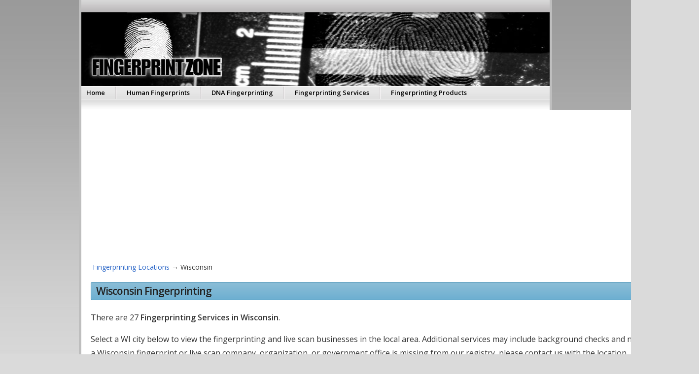

--- FILE ---
content_type: text/html; charset=UTF-8
request_url: https://www.fingerprintzone.com/wisconsin/
body_size: 2032
content:
<!DOCTYPE HTML PUBLIC "-//W3C//DTD HTML 4.01 Transitional//EN" "https://www.w3.org/TR/html4/loose.dtd">
<html>
<head>
<meta http-equiv="content-type" content="text/html; charset=UTF-8">
<meta property="og:title" content="Wisconsin Fingerprinting">
<meta property="og:description" content="Locations to get fingerprinted within the State of Wisconsin.">
<meta property="og:site_name" content="FingerprintZone.com">
<meta property="og:image" content="/images/fingerprint-location.jpg">
<title>Wisconsin Fingerprinting: Live Scan in Wisconsin, Fingerprinting Wisconsin (WI)</title>
<link rel=stylesheet href="/style.css" type="text/css">

<script data-ad-client="ca-pub-9300874048195348" async src="https://pagead2.googlesyndication.com/pagead/js/adsbygoogle.js"></script>

</head>

<body>

<meta name="viewport" content="width=device-width, initial-scale=1">
             <div class="header">
	<div class="container">
        <div class="header-detail">
            <div class="header-top">
            </div> 
            <div class="logo">
                <a href="/"><img src="/images/logo.jpg" alt="" title=""  /></a>
            </div>
            <div class="header-right">
            <a href="/">
            <img src="/images/header.jpg" alt="Fingerprinting" />
            </a>
            </div>
            <div class="clear"></div>
            <div class="nav-bar">
                <ul id="menu">
                    <li><a href="/" class="nav">Home</a></li>
                    <li class="seprator"><img src="/images/nav-spacer.jpg"  /></li>
                    <li><a href="/human-fingerprints.php" class="nav">Human Fingerprints</a></li>
					<li class="seprator"><img src="/images/nav-spacer.jpg"  /></li>
                    <li><a href="/dna-fingerprinting.php" class="nav">DNA Fingerprinting</a></li>
                    <li class="seprator"><img src="/images/nav-spacer.jpg"  /></li>
                    <li> <a href="/fingerprinting-services.php" class="nav">Fingerprinting Services</a></li>
                    <li class="seprator"><img src="/images/nav-spacer.jpg"  /></li>
                    <li><a href="/fingerprinting-products.php" class="nav">Fingerprinting Products</a></li>
                     <div class="clear"></div>
                </ul>
               
            </div>
            <div class="nav-bar-bottom"></div>
   		</div>
</div> 
</div>
 
 <div class="content">
 	<div class="container">
 	<table class="content-detail">
    
    	<tr>

  <td class="directory"><a href="/fingerprinting-locations.php" title="Fingerprinting Locations">Fingerprinting Locations</a> &rarr; Wisconsin</td></tr>

  <tr><td>
  <table width="100%" cellpadding="0" cellspacing="0" border="0">

  <tr><td class="cityrect" colspan="2"><h1>Wisconsin Fingerprinting</h1></td></tr>

  <tr><td>

  <div id="mainad"></div>

  <p>There are 27 <b>Fingerprinting Services in Wisconsin</b>.</p>
<p>Select a WI city below to view the fingerprinting and live scan businesses in the local area. Additional services may include background checks and notary public. If a Wisconsin fingerprint or live scan company, organization, or government office is missing from our registry, please contact us with the location.</p></td>

  </tr>

  </table>

  </td></tr>

  <tr><td>
  <table width="100%" cellpadding="7" cellspacing="0" class="businesses">
<tr><td><a href="https://www.fingerprintzone.com/wisconsin/ashland/" title="Ashland Fingerprinting">Ashland</a> <span class="numcomp">(1 company)</span></td>
<td><a href="https://www.fingerprintzone.com/wisconsin/barron/" title="Barron Fingerprinting">Barron</a> <span class="numcomp">(1 company)</span></td>
<td><a href="https://www.fingerprintzone.com/wisconsin/brookfield/" title="Brookfield Fingerprinting">Brookfield</a> <span class="numcomp">(1 company)</span></td>
</tr>
<tr><td><a href="https://www.fingerprintzone.com/wisconsin/delafield/" title="Delafield Fingerprinting">Delafield</a> <span class="numcomp">(1 company)</span></td>
<td><a href="https://www.fingerprintzone.com/wisconsin/eau-claire/" title="Eau Claire Fingerprinting">Eau Claire</a> <span class="numcomp">(1 company)</span></td>
<td><a href="https://www.fingerprintzone.com/wisconsin/elm-grove/" title="Elm Grove Fingerprinting">Elm Grove</a> <span class="numcomp">(1 company)</span></td>
</tr>
<tr><td><a href="https://www.fingerprintzone.com/wisconsin/florence/" title="Florence Fingerprinting">Florence</a> <span class="numcomp">(1 company)</span></td>
<td><a href="https://www.fingerprintzone.com/wisconsin/green-bay/" title="Green Bay Fingerprinting">Green Bay</a> <span class="numcomp">(2 companies)</span></td>
<td><a href="https://www.fingerprintzone.com/wisconsin/hudson/" title="Hudson Fingerprinting">Hudson</a> <span class="numcomp">(1 company)</span></td>
</tr>
<tr><td><a href="https://www.fingerprintzone.com/wisconsin/la-crosse/" title="La Crosse Fingerprinting">La Crosse</a> <span class="numcomp">(1 company)</span></td>
<td><a href="https://www.fingerprintzone.com/wisconsin/madison/" title="Madison Fingerprinting">Madison</a> <span class="numcomp">(2 companies)</span></td>
<td><a href="https://www.fingerprintzone.com/wisconsin/marinette/" title="Marinette Fingerprinting">Marinette</a> <span class="numcomp">(1 company)</span></td>
</tr>
<tr><td><a href="https://www.fingerprintzone.com/wisconsin/milwaukee/" title="Milwaukee Fingerprinting">Milwaukee</a> <span class="numcomp">(2 companies)</span></td>
<td><a href="https://www.fingerprintzone.com/wisconsin/oshkosh/" title="Oshkosh Fingerprinting">Oshkosh</a> <span class="numcomp">(1 company)</span></td>
<td><a href="https://www.fingerprintzone.com/wisconsin/park-falls/" title="Park Falls Fingerprinting">Park Falls</a> <span class="numcomp">(1 company)</span></td>
</tr>
<tr><td><a href="https://www.fingerprintzone.com/wisconsin/platteville/" title="Platteville Fingerprinting">Platteville</a> <span class="numcomp">(1 company)</span></td>
<td><a href="https://www.fingerprintzone.com/wisconsin/plover/" title="Plover Fingerprinting">Plover</a> <span class="numcomp">(1 company)</span></td>
<td><a href="https://www.fingerprintzone.com/wisconsin/racine/" title="Racine Fingerprinting">Racine</a> <span class="numcomp">(1 company)</span></td>
</tr>
<tr><td><a href="https://www.fingerprintzone.com/wisconsin/rhinelander/" title="Rhinelander Fingerprinting">Rhinelander</a> <span class="numcomp">(1 company)</span></td>
<td><a href="https://www.fingerprintzone.com/wisconsin/sheboygan/" title="Sheboygan Fingerprinting">Sheboygan</a> <span class="numcomp">(1 company)</span></td>
<td><a href="https://www.fingerprintzone.com/wisconsin/tomah/" title="Tomah Fingerprinting">Tomah</a> <span class="numcomp">(1 company)</span></td>
</tr>
<tr><td><a href="https://www.fingerprintzone.com/wisconsin/wausau/" title="Wausau Fingerprinting">Wausau</a> <span class="numcomp">(1 company)</span></td>
<td><a href="https://www.fingerprintzone.com/wisconsin/west-bend/" title="West Bend Fingerprinting">West Bend</a> <span class="numcomp">(1 company)</span></td>
<td><a href="https://www.fingerprintzone.com/wisconsin/wyocena/" title="Wyocena Fingerprinting">Wyocena</a> <span class="numcomp">(1 company)</span></td>
</tr>
</table></tr></td>
<tr><td colspan="2"><div id="footad">

</div></td></tr>

    </table>
    </div>
 </div>
 
 


             
<div class="footer">
	<div class="container">
    	<div class="footer-detail">
    		<div class="footer-go">
        	 	<a href="/fingerprinting-locations.php">Fingerprinting Locations</a> &nbsp;|&nbsp; <a href="/live-scan-fingerprinting.php">Live Scan</a> &nbsp;|&nbsp; <a href="/background-check.php">Background Check</a> &nbsp;|&nbsp; <a href="/fingerprint-scanners.php">Fingerprint Scanners</a> &nbsp;|&nbsp; <a href="/contact-us.php">Contact</a> &nbsp;|&nbsp; <a href="/sitemap.php">Sitemap</a>
        	</div>
            <div class="copy-right">
                Copyright &copy; 1999-2026 <u><a href="/">Fingerprinting</a></u>. All Rights Reserved.
            </div>
    	</div>
    </div>
	
</div>
<link rel="stylesheet" href="/css/nav-bar-style.css" type="text/css">
	<script type="text/javascript" src="https://ajax.googleapis.com/ajax/libs/jquery/1.9.0/jquery.min.js"></script>
     <script src="/js/jquery.rwdImageMaps.min.js"></script>
     <script src="/js/jquery.slicknav.js"></script>
    
    <script type="text/javascript">
		$(document).ready(function() {
		$('img[usemap]').rwdImageMaps();
		});
		
	</script>
    <script>
	$(document).ready(function(){
	$('#menu').slicknav();
});
</script>

<script defer src="https://static.cloudflareinsights.com/beacon.min.js/vcd15cbe7772f49c399c6a5babf22c1241717689176015" integrity="sha512-ZpsOmlRQV6y907TI0dKBHq9Md29nnaEIPlkf84rnaERnq6zvWvPUqr2ft8M1aS28oN72PdrCzSjY4U6VaAw1EQ==" data-cf-beacon='{"version":"2024.11.0","token":"44c93e691caa40c480252f70d17383c3","r":1,"server_timing":{"name":{"cfCacheStatus":true,"cfEdge":true,"cfExtPri":true,"cfL4":true,"cfOrigin":true,"cfSpeedBrain":true},"location_startswith":null}}' crossorigin="anonymous"></script>
</body>
</html>


--- FILE ---
content_type: text/html; charset=utf-8
request_url: https://www.google.com/recaptcha/api2/aframe
body_size: 264
content:
<!DOCTYPE HTML><html><head><meta http-equiv="content-type" content="text/html; charset=UTF-8"></head><body><script nonce="oT3adzJyouygJdEowDKLWw">/** Anti-fraud and anti-abuse applications only. See google.com/recaptcha */ try{var clients={'sodar':'https://pagead2.googlesyndication.com/pagead/sodar?'};window.addEventListener("message",function(a){try{if(a.source===window.parent){var b=JSON.parse(a.data);var c=clients[b['id']];if(c){var d=document.createElement('img');d.src=c+b['params']+'&rc='+(localStorage.getItem("rc::a")?sessionStorage.getItem("rc::b"):"");window.document.body.appendChild(d);sessionStorage.setItem("rc::e",parseInt(sessionStorage.getItem("rc::e")||0)+1);localStorage.setItem("rc::h",'1769000025263');}}}catch(b){}});window.parent.postMessage("_grecaptcha_ready", "*");}catch(b){}</script></body></html>

--- FILE ---
content_type: text/css
request_url: https://www.fingerprintzone.com/style.css
body_size: 3125
content:
@import url(https://fonts.googleapis.com/css?family=Open+Sans:400,400italic,600,600italic);

body {
  margin:0;
  padding:0;
  background-color: #DADADA;
  background-image: url("images/bg.jpg");
  background-repeat: repeat-x;
  font-family:"Open Sans",Helvetica, Arial, sans-serif;
  font-size:16px;
  line-height:24px;
  color:#333;
}

ol li, ul li {
    list-style-position: inside;
}

}
b {font-weight:600;}
.footer { color: #000000; font-size: 8pt; font-family: Arial, Helvetica, Geneva, Swiss, SunSans-Regular }
.class1 { color: #FFFFFF; font-weight: bold; font-size: 9pt; font-family: Arial, Helvetica, Geneva, Swiss, SunSans-Regular }
.article-text { color: #000000; font-size: 9pt; font-family: Arial, Helvetica, Geneva, Swiss, SunSans-Regular }
.article-title { color: #000000; font-size: 14pt; font-weight: bold; font-family: Arial, Helvetica, Geneva, Swiss, SunSans-Regular }
.title { color: #000000; font-size: 14pt; font-weight: bold; font-family: Arial, Helvetica, Geneva, Swiss, SunSans-Regular }
.category-text { color: #000000; font-size: 9pt; font-family: Arial, Helvetica, Geneva, Swiss, SunSans-Regular }
.home-text { color: #000000; font-size: 9pt; font-family: Arial, Helvetica, Geneva, Swiss, SunSans-Regular }
.table { color: #000000; font-size: 9pt; font-family: Arial, Helvetica, Geneva, Swiss, SunSans-Regular }
.text { color: #000000; font-size: 9pt; font-family: Arial, Helvetica, Geneva, Swiss, SunSans-Regular; text-align: justify; margin-right: 15pt; margin-left: 15pt }
.bullets { color: #000000; font-size: 14px; font-family: "Open Sans",Arial, Helvetica, Geneva, Swiss, SunSans-Regular; text-align: left; margin-right: 15pt; margin-left: 15pt }
.articles { color: #FFFFFF; font-size: 9pt; font-family: Arial, Helvetica, Geneva, Swiss, SunSans-Regular; text-align: left; margin-right: 15pt; margin-left: 15pt }
a.nav { color: #000000; font-size: 13px; font-weight: 600; font-family: "Open Sans", Arial, Helvetica, Geneva, Swiss, SunSans-Regular; text-decoration: none }
a.nav:hover { text-decoration: underline }
a.blue { color: #1688BC; font-size: 16px; font-weight: bold; font-family: Arial, Helvetica, Geneva, Swiss, SunSans-Regular; text-decoration: none }
a.blue:hover { text-decoration: underline }
a.white { color: #FFFFFF; font-size: 10pt; font-family: Arial, Helvetica, Geneva, Swiss, SunSans-Regular; text-decoration: none }
a.white:hover { text-decoration: underline }
iframe { max-width:100%; }
.directory { font-size: 14px; padding: 5px 5px 15px 5px; }
.directory a { font-size: 14px; color: #2965C7; text-decoration: none}
.directory a:visited { color: #2965C7; text-decoration: none}
.directory a:hover { text-decoration: underline }
.numcomp { font-size: 13px; font-style:italic; }
.businesses { border-left: 1px solid #BBBBFF; border-top: 1px solid #BBBBFF; }
.businesses  td { border-bottom: 1px solid #BBBBFF; border-right: 1px solid #BBBBFF; }
.businesses td:hover {background-color: #c6d6f0;}
.businesses a { font-size: 15px; color: #2965C7; font-weight: 600; }
.business { font-size: 16px; font-weight:1.4;}
.servicelist { font-size: 14px; line-height: 2}
.servicelist img { vertical-align:middle; padding: 0px 0px 3px 0px;} 
.comprect h1{
  font-family: "Open Sans", Arial, sans-serif;
  display: block;
  line-height: 38px;
  color: #222222;
  font-size: 23px;
  font-weight: 600;
  letter-spacing:-1px;
  background: #8cbed7;
  background: -moz-linear-gradient(top, #8cbed7, #6dafd1);
  background: -webkit-gradient(linear, left top, left bottom, from(#8cbed7), to(#6dafd1));
  border: 1px solid #4b91b4;
  margin: 0 0 5px 0; padding: 0 10px;
  border-radius: 4px;
  -moz-border-radius: 4px;
  -webkit-border-radius: 4px;
}
.comprect img{
  margin-right: 5px;
  line-height: 30px;
}
.cityrect h1{
  font-family: "Open Sans", Arial, sans-serif;
  display: block;
  line-height: 35px;
  color: #222222;
  font-size: 21px;
  font-weight: 600;
  letter-spacing:-1px;
  background: #8cbed7;
  background: -moz-linear-gradient(top, #8cbed7, #6dafd1);
  background: -webkit-gradient(linear, left top, left bottom, from(#8cbed7), to(#6dafd1));
  border: 1px solid #4b91b4;
  margin: 0 0 5px 0; padding: 0 10px;
  border-radius: 3px;
  -moz-border-radius: 3px;
  -webkit-border-radius: 3px;
}
#mainad {
    float: right;
    width: 400px;
    padding: 12px;
    text-align: center;
}
#businessad {
    float: right;
    width: 500px;
    padding: 12px;
    text-align:center;
}
#footad {
    text-align:center;
    width: 100%;
    padding-bottom:5px;
}
#maplocation {background-color: #f5f5f5; height: 290px; width: 372px;}
#map {background-color: #f5f5f5; height: 310px; width: 372px; font-size: 11px; float:left;}
div.olControlAttribution { bottom:3px; }
.maptext { font-size: 13px; }
.lasttext { font-size: 15px; color: #444444; padding-bottom: 10px;}
.reviews {  margin:16px 0px 8px 8px;}
.reviewtitle { font-size: 1.1em; color: #333; font-weight:bold;}
.leftad  {
	padding: 5px 15px 5px 0px;
	text-align: center;
	float: left;
	overflow: hidden;
}
.rightad  {
	padding: 5px;
	text-align: center;
	float: right;
	overflow: hidden;
}
.foot a { color: #000000; font-size: 8pt; font-family: Arial, Helvetica, Geneva, Swiss, SunSans-Regular; text-decoration: none }
.foot a:hover { text-decoration: underline }
.foot2 a { color: #000000; font-size: 8pt; font-family: Arial, Helvetica, Geneva, Swiss, SunSans-Regular }
a { color: #4A497A; text-decoration: underline }
a:hover { text-decoration: none }

button.blue {
  background-color: #8c9cbf;
  background-image: -webkit-gradient(linear, left top, left bottom, color-stop(0%, #8c9cbf), color-stop(50%, #546a9e), color-stop(50%, #36518f), color-stop(100%, #3d5691));
  background-image: -webkit-linear-gradient(top, #8c9cbf 0%, #546a9e 50%, #36518f 50%, #3d5691 100%);
  background-image: -moz-linear-gradient(top, #8c9cbf 0%, #546a9e 50%, #36518f 50%, #3d5691 100%);
  background-image: -ms-linear-gradient(top, #8c9cbf 0%, #546a9e 50%, #36518f 50%, #3d5691 100%);
  background-image: -o-linear-gradient(top, #8c9cbf 0%, #546a9e 50%, #36518f 50%, #3d5691 100%);
  background-image: linear-gradient(top, #8c9cbf 0%, #546a9e 50%, #36518f 50%, #3d5691 100%);
  border: 1px solid #172d6e;
  border-bottom: 1px solid #0e1d45;
  -webkit-border-radius: 5px;
  -moz-border-radius: 5px;
  border-radius: 5px;
  -webkit-box-shadow: inset 0 1px 0 0 #b1b9cb;
  -moz-box-shadow: inset 0 1px 0 0 #b1b9cb;
  box-shadow: inset 0 1px 0 0 #b1b9cb;
  color: #fff;
  font: bold 16px "helvetica neue", helvetica, arial, sans-serif;
  padding: 7px 0 8px 0;
  text-decoration: none;
  text-align: center;
  text-shadow: 0 -1px 1px #000f4d;
  width: 350px;
}
  
button.blue:hover {
    background-color: #7f8dad;
    background-image: -webkit-gradient(linear, left top, left bottom, color-stop(0%, #7f8dad), color-stop(50%, #4a5e8c), color-stop(50%, #2f477d), color-stop(100%, #364c80));
    background-image: -webkit-linear-gradient(top, #7f8dad 0%, #4a5e8c 50%, #2f477d 50%, #364c80 100%);
    background-image: -moz-linear-gradient(top, #7f8dad 0%, #4a5e8c 50%, #2f477d 50%, #364c80 100%);
    background-image: -ms-linear-gradient(top, #7f8dad 0%, #4a5e8c 50%, #2f477d 50%, #364c80 100%);
    background-image: -o-linear-gradient(top, #7f8dad 0%, #4a5e8c 50%, #2f477d 50%, #364c80 100%);
    background-image: linear-gradient(top, #7f8dad 0%, #4a5e8c 50%, #2f477d 50%, #364c80 100%);
    cursor: pointer;
}
    
button.blue:active {
    -webkit-box-shadow: inset 0 0 20px 0 #1d2845, 0 1px 0 white;
    -moz-box-shadow: inset 0 0 20px 0 #1d2845, 0 1px 0 white;
    box-shadow: inset 0 0 20px 0 #1d2845, 0 1px 0 white;
}

#location {float:right;}

/*my Style*/
.clear { clear:both;}
.container { width:960px; margin:0 auto;}
.header .header-detail {border-left:5px solid #bebebe;border-right:5px solid #bebebe;}
.header .header-top { background:url(images/top-bar.jpg) repeat-x; height:25px;  }
.header .logo { float:left; width:30%;} 
.header .logo img { max-width:100%; width:100%;max-height:150px; height:150px; } 
.header .header-right {  float:right;width:70%;}
.header .header-right img { max-width:100%; width:100%;max-height:150px;height:150px;}
.header .nav-bar { max-height:27px;}
.header .nav-bar ul { margin:0; padding:0px;background:url(images/nav-bar.jpg) repeat-x;}
.header .nav-bar ul li {  float:left; list-style:none; line-height: 1.5em; padding:0 10px;}
.header .nav-bar ul li a { padding:0px; display:inline-block; text-decoration:none;}
.header .nav-bar-bottom { background:url(images/shadow.jpg) left repeat-x; height:22px;}


/*content*/
.content {}
.content .content-detail { line-height: 1.75;padding:0 16px;border-left:5px solid #bebebe;border-right:5px solid #bebebe; background:#fff;}
.content .content-detail h2 {color: #000000;font-family: "Open Sans",Arial,Helvetica,Geneva,Swiss,SunSans-Regular;font-size: 22px;font-weight: 600; margin:0px; padding:0px;}
.content .content-left { width:50%; float:left;}
.content .content-left .welcome-detail {font-size: 15px; margin:14px 8px 19px 0;}
.content  .human-finger-print { font-size:15px; margin-top:18px; margin-bottom:19px;}
.content .human-logo {  margin-bottom:11px;}
.content .search-icon {width:26px; float:left;}
.content .human-detail { float:right; width:90%; margin-right:6px;}
.content .content-right { width:50%; float:right;}
.home-page-add img{ max-height:252px;}
.content .loaction { text-align:center; font-size: 15px;}
.content .map{ text-align:center;}
.footer {font-family: "Open Sans", Arial, Helvetica, Geneva, Swiss, SunSans-Regular;}
.footer .footer-detail { border-left:5px solid #bebebe;border-right:5px solid #bebebe; background:#fff; border-bottom:1px solid #fff;  color: #000000;font-size: 15px;text-decoration: none; color:#000; text-align:center; border-bottom:5px solid #bebebe; border-radius:0 0 10px 10px; line-height:25px;}
.footer .copy-right { float:right;padding-right:10px;line-height:30px; color:#000; font-size:14px;}
.footer .copy-right a { color:#000;}
.footer-go { text-align:left; padding-left: 10px; background-color:#e3e3e3; }



/*Human Finger*/
.content .human-finger-page {}
.content .human-finger-page .finger-identify {background:#1c80bb; padding:10px 16px; margin-top:16px; margin-bottom:16px;    padding-left: 60px; }
.content .human-finger-page .finger-identify ul { width:50%; float:left; margin:0px; padding:0px;}
.content .human-finger-page .finger-identify ul li { display:block; background:url(images/magnify.gif) left center no-repeat; padding-left:22px;}
.content .human-finger-page .finger-identify ul li a {   color: #FFFFFF;font-size: 15px;font-family: "Open Sans",Arial, Helvetica, Geneva, Swiss, SunSans-Regular;text-decoration: none;}
.content .finger-identify-bottom { font-size: 14px;font-family: "Open Sans",Arial, Helvetica, Geneva, Swiss, SunSans-Regular; padding-bottom:16px;}
.content .finger-identify-bottom .service-detail {font-size: 14px;font-family: "Open Sans",Arial, Helvetica, Geneva, Swiss, SunSans-Regular; margin: 10px 0 1px 0;}
.content .finger-identify-bottom .service-detail ul {padding-left:20px;}
.content .finger-identify-bottom .service-detail li {padding-bottom:10px;}
  .content .finger-identify-bottom .articleimage {float:right;padding-left:5px;}
 .content .description-bottom {color: #000000;font-size: 14px;
  font-family: "Open Sans", Arial, Helvetica, Geneva, Swiss, SunSans-Regular; padding:16px 0 16px 0;}
.content .human-finger-page  .dna-identify { background:#478405;}
.content .human-finger-page  .service-identify{ background:#961102;}
 .content .human-finger-page  .product-identify{ background:#420562;}
 .businesses { padding-bottom:15px; border-left:0px;}
 .businesses td  {border-left:1px solid #BBBBFF}
 .cityrect { padding:0px 5px 0 0;}	

 .main-thumbnail { width:336px; float:left; padding:12px; margin-right:10px;}
 
@media screen and (max-width: 980px){
.container { width:100%; padding:0 15px; box-sizing:border-box;}
.content .finger-identify-bottom .main-thumbnail { width:90%;float:none;text-align:center;margin:12px;}
	.main-thumbnail img { max-width:100%;}
.header .logo {width:40%;} 
.header .header-right {width:60%;}
  #map { 
    width: 45%;
    max-width:100% !important;
  }
 #map { 
  height: 320px;
  width: 100%;
  max-width:100% !important;
 }
 #businessad {
    width: 90%;
    max-width:90% !important;
    margin:10px;
 }
}

@media screen and (max-width: 925px){
  .content .content-left { width:100%; float:none;}
  .content .content-right { float:none; width:100%; }
  .content .content-right img { max-width:100%;}
  .content .map img { max-width:100%;}
  .content .content-left img { max-width:100%;}
  select { width:100%;}

  #amazoncontent { max-width:100%;}

  .container { padding:0px;}

  .main-thumbnail { width:90%;float:none;text-align:center;margin:12px;}
  #mainad {
    width: 95%;
    max-width:95% !important;
    float: none;
  }

  .content {
     position: relative;
     background-color: #fff;
  }
  .content240 { padding-top: 240px !important; }
  .content .content-detail {
     background: #fff none repeat scroll 0 0;
     border-left: 5px solid #fff;
     border-right: 5px solid #fff;
  }
  .header .header-detail {
     border-left: 0 none;
     border-right: 0 none;
  }
  #header-top {
      display: none;
  }
  .footer .footer-detail {
      border-left: 5px solid #fff;
      border-right: 5px solid #fff;
      border-bottom: 5px solid #fff;
  }
}

@media screen and (max-width: 480px){
.content-detail td { width:100%;}
.header .logo { width:100%; max-width: 100%; text-align: center;background-color: #000;}
.header .logo img {width: 290px;}
.header .header-right img { display:none;}
.header .header-right {
   float: right;
   width: auto;
}

 	.content .description-bottom{ width:100%; margin-top:10px;}
  .content .finger-identify-bottom .articleimage {float:none;max-width:100%;}
	.content .human-finger-page .finger-identify ul { width:100%;}
	.service-detail {  }
	.footer .copy-right { font-size:14px;}
  .businesses, .business {width:90%;}
	.businesses a { font-size:15px;}
	.description-bottom > ul , .thumbanil-detail > ul{ padding:0px;}
	.content .content-detail h2 { }
	button.blue { width:96%; margin:0 2%;}
	select { width:100%;}
	table {width:100%; box-sizing:border-box; overflow-y:scroll; }
	.cityrect { padding:20px 0 0 0;}
	.businesses td { padding:0 5px;}
	.content-detail td { width:100%;}
  .content .content-detail {padding:0;}
  .content .human-detail { margin-right:1px;}
	.businesses { padding-bottom:20px; border-left:0px;}
	.businesses td  {border-left:1px solid #BBBBFF}
  .slicknav_menu { padding:0 !important;}
  /*#footad { display:none;}*/
}

@media only screen and (max-width:480px) {
  .content {background-color: #FFF;}
  .directory {max-width: 95%;}
 .location-detail table, thead, tbody, th, td, tr { display: block; }
 .location-detail thead tr { 
  position: absolute;
  top: -9999px;
  left: -9999px;
 }
 .location-detail tr { border: 1px solid #ccc; }
 .location-detail td { 
   border: none;
  border-bottom: 1px solid #eee; 
  position: relative;
  padding-left: 50%; 
  margin:5px 0 5px 0;
 }
 .location-detail td:before { 
   position: absolute;
   top: 6px;
  left: 6px;
  width: 45%; 
  padding-right: 10px; 
  white-space: nowrap;
 }
 .businesses a { font-size: 15px; display:inline-block; padding:5px 0; } 
 .cityrect h1 { font-size:18px;}
 .comprect h1 { font-size:18px; line-height: 27px;}
 .servicelist { font-size:13px;}
 .reviewtitle { font-size:16px;}

 #map { 
  float: right;
  height: 200px;
  width: 100%;
  max-width:100% !important;
 }

}